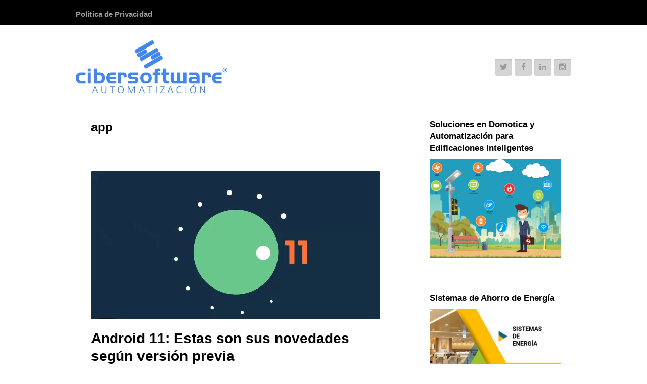

--- FILE ---
content_type: text/html; charset=UTF-8
request_url: https://ciber.co/blog/tag/app/
body_size: 46769
content:
<!DOCTYPE html>
<html lang="es">

<head>
	<meta charset="UTF-8">
	<meta name="viewport" content="width=device-width">
	<title>app | Cibersoftware Automatización</title>
	<link rel="pingback" href="https://ciber.co/blog/xmlrpc.php">
		<!--[if lt IE 9]>
		<script src="https://ciber.co/blog/wp-content/themes/wpex-blogger/js/html5.js"></script>
	<![endif]-->
	<meta name='robots' content='max-image-preview:large' />
<link rel='dns-prefetch' href='//fonts.googleapis.com' />
<link rel='dns-prefetch' href='//s.w.org' />
<link rel="alternate" type="application/rss+xml" title="Cibersoftware Automatización &raquo; Feed" href="https://ciber.co/blog/feed/" />
<link rel="alternate" type="application/rss+xml" title="Cibersoftware Automatización &raquo; Feed de los comentarios" href="https://ciber.co/blog/comments/feed/" />
<link rel="alternate" type="application/rss+xml" title="Cibersoftware Automatización &raquo; Etiqueta app del feed" href="https://ciber.co/blog/tag/app/feed/" />
<script type="text/javascript">
window._wpemojiSettings = {"baseUrl":"https:\/\/s.w.org\/images\/core\/emoji\/14.0.0\/72x72\/","ext":".png","svgUrl":"https:\/\/s.w.org\/images\/core\/emoji\/14.0.0\/svg\/","svgExt":".svg","source":{"concatemoji":"https:\/\/ciber.co\/blog\/wp-includes\/js\/wp-emoji-release.min.js?ver=6.0.11"}};
/*! This file is auto-generated */
!function(e,a,t){var n,r,o,i=a.createElement("canvas"),p=i.getContext&&i.getContext("2d");function s(e,t){var a=String.fromCharCode,e=(p.clearRect(0,0,i.width,i.height),p.fillText(a.apply(this,e),0,0),i.toDataURL());return p.clearRect(0,0,i.width,i.height),p.fillText(a.apply(this,t),0,0),e===i.toDataURL()}function c(e){var t=a.createElement("script");t.src=e,t.defer=t.type="text/javascript",a.getElementsByTagName("head")[0].appendChild(t)}for(o=Array("flag","emoji"),t.supports={everything:!0,everythingExceptFlag:!0},r=0;r<o.length;r++)t.supports[o[r]]=function(e){if(!p||!p.fillText)return!1;switch(p.textBaseline="top",p.font="600 32px Arial",e){case"flag":return s([127987,65039,8205,9895,65039],[127987,65039,8203,9895,65039])?!1:!s([55356,56826,55356,56819],[55356,56826,8203,55356,56819])&&!s([55356,57332,56128,56423,56128,56418,56128,56421,56128,56430,56128,56423,56128,56447],[55356,57332,8203,56128,56423,8203,56128,56418,8203,56128,56421,8203,56128,56430,8203,56128,56423,8203,56128,56447]);case"emoji":return!s([129777,127995,8205,129778,127999],[129777,127995,8203,129778,127999])}return!1}(o[r]),t.supports.everything=t.supports.everything&&t.supports[o[r]],"flag"!==o[r]&&(t.supports.everythingExceptFlag=t.supports.everythingExceptFlag&&t.supports[o[r]]);t.supports.everythingExceptFlag=t.supports.everythingExceptFlag&&!t.supports.flag,t.DOMReady=!1,t.readyCallback=function(){t.DOMReady=!0},t.supports.everything||(n=function(){t.readyCallback()},a.addEventListener?(a.addEventListener("DOMContentLoaded",n,!1),e.addEventListener("load",n,!1)):(e.attachEvent("onload",n),a.attachEvent("onreadystatechange",function(){"complete"===a.readyState&&t.readyCallback()})),(e=t.source||{}).concatemoji?c(e.concatemoji):e.wpemoji&&e.twemoji&&(c(e.twemoji),c(e.wpemoji)))}(window,document,window._wpemojiSettings);
</script>
<style type="text/css">
img.wp-smiley,
img.emoji {
	display: inline !important;
	border: none !important;
	box-shadow: none !important;
	height: 1em !important;
	width: 1em !important;
	margin: 0 0.07em !important;
	vertical-align: -0.1em !important;
	background: none !important;
	padding: 0 !important;
}
</style>
	<link rel='stylesheet' id='wp-block-library-css'  href='https://ciber.co/blog/wp-includes/css/dist/block-library/style.min.css?ver=6.0.11' type='text/css' media='all' />
<style id='global-styles-inline-css' type='text/css'>
body{--wp--preset--color--black: #000000;--wp--preset--color--cyan-bluish-gray: #abb8c3;--wp--preset--color--white: #ffffff;--wp--preset--color--pale-pink: #f78da7;--wp--preset--color--vivid-red: #cf2e2e;--wp--preset--color--luminous-vivid-orange: #ff6900;--wp--preset--color--luminous-vivid-amber: #fcb900;--wp--preset--color--light-green-cyan: #7bdcb5;--wp--preset--color--vivid-green-cyan: #00d084;--wp--preset--color--pale-cyan-blue: #8ed1fc;--wp--preset--color--vivid-cyan-blue: #0693e3;--wp--preset--color--vivid-purple: #9b51e0;--wp--preset--gradient--vivid-cyan-blue-to-vivid-purple: linear-gradient(135deg,rgba(6,147,227,1) 0%,rgb(155,81,224) 100%);--wp--preset--gradient--light-green-cyan-to-vivid-green-cyan: linear-gradient(135deg,rgb(122,220,180) 0%,rgb(0,208,130) 100%);--wp--preset--gradient--luminous-vivid-amber-to-luminous-vivid-orange: linear-gradient(135deg,rgba(252,185,0,1) 0%,rgba(255,105,0,1) 100%);--wp--preset--gradient--luminous-vivid-orange-to-vivid-red: linear-gradient(135deg,rgba(255,105,0,1) 0%,rgb(207,46,46) 100%);--wp--preset--gradient--very-light-gray-to-cyan-bluish-gray: linear-gradient(135deg,rgb(238,238,238) 0%,rgb(169,184,195) 100%);--wp--preset--gradient--cool-to-warm-spectrum: linear-gradient(135deg,rgb(74,234,220) 0%,rgb(151,120,209) 20%,rgb(207,42,186) 40%,rgb(238,44,130) 60%,rgb(251,105,98) 80%,rgb(254,248,76) 100%);--wp--preset--gradient--blush-light-purple: linear-gradient(135deg,rgb(255,206,236) 0%,rgb(152,150,240) 100%);--wp--preset--gradient--blush-bordeaux: linear-gradient(135deg,rgb(254,205,165) 0%,rgb(254,45,45) 50%,rgb(107,0,62) 100%);--wp--preset--gradient--luminous-dusk: linear-gradient(135deg,rgb(255,203,112) 0%,rgb(199,81,192) 50%,rgb(65,88,208) 100%);--wp--preset--gradient--pale-ocean: linear-gradient(135deg,rgb(255,245,203) 0%,rgb(182,227,212) 50%,rgb(51,167,181) 100%);--wp--preset--gradient--electric-grass: linear-gradient(135deg,rgb(202,248,128) 0%,rgb(113,206,126) 100%);--wp--preset--gradient--midnight: linear-gradient(135deg,rgb(2,3,129) 0%,rgb(40,116,252) 100%);--wp--preset--duotone--dark-grayscale: url('#wp-duotone-dark-grayscale');--wp--preset--duotone--grayscale: url('#wp-duotone-grayscale');--wp--preset--duotone--purple-yellow: url('#wp-duotone-purple-yellow');--wp--preset--duotone--blue-red: url('#wp-duotone-blue-red');--wp--preset--duotone--midnight: url('#wp-duotone-midnight');--wp--preset--duotone--magenta-yellow: url('#wp-duotone-magenta-yellow');--wp--preset--duotone--purple-green: url('#wp-duotone-purple-green');--wp--preset--duotone--blue-orange: url('#wp-duotone-blue-orange');--wp--preset--font-size--small: 13px;--wp--preset--font-size--medium: 20px;--wp--preset--font-size--large: 36px;--wp--preset--font-size--x-large: 42px;}.has-black-color{color: var(--wp--preset--color--black) !important;}.has-cyan-bluish-gray-color{color: var(--wp--preset--color--cyan-bluish-gray) !important;}.has-white-color{color: var(--wp--preset--color--white) !important;}.has-pale-pink-color{color: var(--wp--preset--color--pale-pink) !important;}.has-vivid-red-color{color: var(--wp--preset--color--vivid-red) !important;}.has-luminous-vivid-orange-color{color: var(--wp--preset--color--luminous-vivid-orange) !important;}.has-luminous-vivid-amber-color{color: var(--wp--preset--color--luminous-vivid-amber) !important;}.has-light-green-cyan-color{color: var(--wp--preset--color--light-green-cyan) !important;}.has-vivid-green-cyan-color{color: var(--wp--preset--color--vivid-green-cyan) !important;}.has-pale-cyan-blue-color{color: var(--wp--preset--color--pale-cyan-blue) !important;}.has-vivid-cyan-blue-color{color: var(--wp--preset--color--vivid-cyan-blue) !important;}.has-vivid-purple-color{color: var(--wp--preset--color--vivid-purple) !important;}.has-black-background-color{background-color: var(--wp--preset--color--black) !important;}.has-cyan-bluish-gray-background-color{background-color: var(--wp--preset--color--cyan-bluish-gray) !important;}.has-white-background-color{background-color: var(--wp--preset--color--white) !important;}.has-pale-pink-background-color{background-color: var(--wp--preset--color--pale-pink) !important;}.has-vivid-red-background-color{background-color: var(--wp--preset--color--vivid-red) !important;}.has-luminous-vivid-orange-background-color{background-color: var(--wp--preset--color--luminous-vivid-orange) !important;}.has-luminous-vivid-amber-background-color{background-color: var(--wp--preset--color--luminous-vivid-amber) !important;}.has-light-green-cyan-background-color{background-color: var(--wp--preset--color--light-green-cyan) !important;}.has-vivid-green-cyan-background-color{background-color: var(--wp--preset--color--vivid-green-cyan) !important;}.has-pale-cyan-blue-background-color{background-color: var(--wp--preset--color--pale-cyan-blue) !important;}.has-vivid-cyan-blue-background-color{background-color: var(--wp--preset--color--vivid-cyan-blue) !important;}.has-vivid-purple-background-color{background-color: var(--wp--preset--color--vivid-purple) !important;}.has-black-border-color{border-color: var(--wp--preset--color--black) !important;}.has-cyan-bluish-gray-border-color{border-color: var(--wp--preset--color--cyan-bluish-gray) !important;}.has-white-border-color{border-color: var(--wp--preset--color--white) !important;}.has-pale-pink-border-color{border-color: var(--wp--preset--color--pale-pink) !important;}.has-vivid-red-border-color{border-color: var(--wp--preset--color--vivid-red) !important;}.has-luminous-vivid-orange-border-color{border-color: var(--wp--preset--color--luminous-vivid-orange) !important;}.has-luminous-vivid-amber-border-color{border-color: var(--wp--preset--color--luminous-vivid-amber) !important;}.has-light-green-cyan-border-color{border-color: var(--wp--preset--color--light-green-cyan) !important;}.has-vivid-green-cyan-border-color{border-color: var(--wp--preset--color--vivid-green-cyan) !important;}.has-pale-cyan-blue-border-color{border-color: var(--wp--preset--color--pale-cyan-blue) !important;}.has-vivid-cyan-blue-border-color{border-color: var(--wp--preset--color--vivid-cyan-blue) !important;}.has-vivid-purple-border-color{border-color: var(--wp--preset--color--vivid-purple) !important;}.has-vivid-cyan-blue-to-vivid-purple-gradient-background{background: var(--wp--preset--gradient--vivid-cyan-blue-to-vivid-purple) !important;}.has-light-green-cyan-to-vivid-green-cyan-gradient-background{background: var(--wp--preset--gradient--light-green-cyan-to-vivid-green-cyan) !important;}.has-luminous-vivid-amber-to-luminous-vivid-orange-gradient-background{background: var(--wp--preset--gradient--luminous-vivid-amber-to-luminous-vivid-orange) !important;}.has-luminous-vivid-orange-to-vivid-red-gradient-background{background: var(--wp--preset--gradient--luminous-vivid-orange-to-vivid-red) !important;}.has-very-light-gray-to-cyan-bluish-gray-gradient-background{background: var(--wp--preset--gradient--very-light-gray-to-cyan-bluish-gray) !important;}.has-cool-to-warm-spectrum-gradient-background{background: var(--wp--preset--gradient--cool-to-warm-spectrum) !important;}.has-blush-light-purple-gradient-background{background: var(--wp--preset--gradient--blush-light-purple) !important;}.has-blush-bordeaux-gradient-background{background: var(--wp--preset--gradient--blush-bordeaux) !important;}.has-luminous-dusk-gradient-background{background: var(--wp--preset--gradient--luminous-dusk) !important;}.has-pale-ocean-gradient-background{background: var(--wp--preset--gradient--pale-ocean) !important;}.has-electric-grass-gradient-background{background: var(--wp--preset--gradient--electric-grass) !important;}.has-midnight-gradient-background{background: var(--wp--preset--gradient--midnight) !important;}.has-small-font-size{font-size: var(--wp--preset--font-size--small) !important;}.has-medium-font-size{font-size: var(--wp--preset--font-size--medium) !important;}.has-large-font-size{font-size: var(--wp--preset--font-size--large) !important;}.has-x-large-font-size{font-size: var(--wp--preset--font-size--x-large) !important;}
</style>
<link rel='stylesheet' id='symple_shortcode_styles-css'  href='https://ciber.co/blog/wp-content/plugins/symple-shortcodes/shortcodes/css/symple_shortcodes_styles.css?ver=6.0.11' type='text/css' media='all' />
<link rel='stylesheet' id='style-css'  href='https://ciber.co/blog/wp-content/themes/wpex-blogger/style.css?ver=6.0.11' type='text/css' media='all' />
<link rel='stylesheet' id='wpex-responsive-css'  href='https://ciber.co/blog/wp-content/themes/wpex-blogger/responsive.css?ver=6.0.11' type='text/css' media='all' />
<link rel='stylesheet' id='wpex-google-font-noto-serif-css'  href='http://fonts.googleapis.com/css?family=Noto+Serif%3A400%2C700%2C400italic%2C700italic&#038;ver=6.0.11' type='text/css' media='all' />
<link rel='stylesheet' id='wpex-google-font-source-sans-pro-css'  href='http://fonts.googleapis.com/css?family=Source+Sans+Pro%3A400%2C600%2C700%2C400italic%2C600italic%2C700italic&#038;subset=latin%2Cvietnamese%2Clatin-ext&#038;ver=6.0.11' type='text/css' media='all' />
<script type='text/javascript' src='https://ciber.co/blog/wp-includes/js/jquery/jquery.min.js?ver=3.6.0' id='jquery-core-js'></script>
<script type='text/javascript' src='https://ciber.co/blog/wp-includes/js/jquery/jquery-migrate.min.js?ver=3.3.2' id='jquery-migrate-js'></script>
<link rel="https://api.w.org/" href="https://ciber.co/blog/wp-json/" /><link rel="alternate" type="application/json" href="https://ciber.co/blog/wp-json/wp/v2/tags/68" /><link rel="EditURI" type="application/rsd+xml" title="RSD" href="https://ciber.co/blog/xmlrpc.php?rsd" />
<link rel="wlwmanifest" type="application/wlwmanifest+xml" href="https://ciber.co/blog/wp-includes/wlwmanifest.xml" /> 
<meta name="generator" content="WordPress 6.0.11" />
<style type="text/css">.recentcomments a{display:inline !important;padding:0 !important;margin:0 !important;}</style><style type="text/css" id="custom-background-css">
body.custom-background { background-color: #ffffff; }
</style>
	<link rel="icon" href="https://ciber.co/blog/wp-content/uploads/2020/02/cropped-s-ciber-32x32.png" sizes="32x32" />
<link rel="icon" href="https://ciber.co/blog/wp-content/uploads/2020/02/cropped-s-ciber-192x192.png" sizes="192x192" />
<link rel="apple-touch-icon" href="https://ciber.co/blog/wp-content/uploads/2020/02/cropped-s-ciber-180x180.png" />
<meta name="msapplication-TileImage" content="https://ciber.co/blog/wp-content/uploads/2020/02/cropped-s-ciber-270x270.png" />
</head>

<body class="archive tag tag-app tag-68 custom-background symple-shortcodes  symple-shortcodes-responsive">

			<div id="site-navigation-wrap">
			<div id="sidr-close"><a href="#sidr-close" class="toggle-sidr-close"></a></div>
			<nav id="site-navigation" class="navigation main-navigation clr container" role="navigation">
				<a href="#sidr-main" id="navigation-toggle"><span class="fa fa-bars"></span>Menu</a>
				<div class="menu-principal-container"><ul id="menu-principal" class="dropdown-menu sf-menu"><li id="menu-item-50" class="menu-item menu-item-type-post_type menu-item-object-page menu-item-privacy-policy menu-item-50"><a href="https://ciber.co/blog/privacy-policy/">Politica de Privacidad</a></li>
</ul></div>			</nav><!-- #site-navigation -->
		</div><!-- #site-navigation-wrap -->
	
	<div id="wrap" class="clr">

		<div id="header-wrap" class="clr">
			<header id="header" class="site-header clr container" role="banner">
				
		<div id="logo" class="clr">
							<a href="https://ciber.co/blog" title="Cibersoftware Automatización" rel="home"><img src="https://ciber.co/blog/wp-content/uploads/2020/02/logo-aplicativo.jpg" alt="Cibersoftware Automatización" /></a>
					</div><!-- #logo -->

					<aside id="header-aside" class="clr">
															<a href="https://twitter.com/CibersoftwareA" title="Twitter"><span class="fa fa-twitter"></span></a>
																				<a href="https://www.facebook.com/Cibersoftware-Automatizaci%C3%B3n-185441875375745/?modal=admin_todo_tour" title="Facebook"><span class="fa fa-facebook"></span></a>
																													<a href="https://www.linkedin.com/in/cibersoftware-automatizaci%C3%B3n-968054188/" title="Linkedin"><span class="fa fa-linkedin"></span></a>
																																						<a href="https://www.instagram.com/cibersoftwareautomatizacion/?hl=es-la" title="Instagram"><span class="fa fa-instagram"></span></a>
																					</aside>
						</header><!-- #header -->
		</div><!-- #header-wrap -->
		
		<div id="main" class="site-main clr container">
	<div id="primary" class="content-area clr">
		<div id="content" class="site-content left-content clr" role="main">
			<header class="page-header boxed clr">
				<h1 class="page-header-title">app</h1>
							</header><!-- .page-header -->
							<div id="blog-wrap" class="clr">
											
	<article id="post-59" class="post-59 post type-post status-publish format-standard has-post-thumbnail hentry category-telecomunicaciones tag-app tag-redes tag-telecomunicaciones loop-entry clr boxed">
					<div class="loop-entry-thumbnail">
				<a href="https://ciber.co/blog/2020/02/21/android-11-estas-son-sus-novedades-segun-version-previa/" title="Android 11: Estas son sus novedades según versión previa">
					<img src="https://ciber.co/blog/wp-content/uploads/2020/02/android-11.jpg" alt="Android 11: Estas son sus novedades según versión previa" />
				</a>
			</div><!-- .post-entry-thumbnail -->
				<div class="loop-entry-text clr">
			<header>
				<h2 class="loop-entry-title">
					<a href="https://ciber.co/blog/2020/02/21/android-11-estas-son-sus-novedades-segun-version-previa/" title="Android 11: Estas son sus novedades según versión previa">Android 11: Estas son sus novedades según versión previa</a>
				</h2>
						<ul class="post-meta clr">
			<li class="meta-date">
				Posted on <span class="meta-date-text">21 febrero 2020</span>
			</li>
							<li class="meta-category">
					<span class="meta-seperator">/</span>Under <a href="https://ciber.co/blog/category/telecomunicaciones/" rel="category tag">Telecomunicaciones</a>				</li>
										<li class="meta-comments comment-scroll">
					<span class="meta-seperator">/</span>With <a href="https://ciber.co/blog/2020/02/21/android-11-estas-son-sus-novedades-segun-version-previa/#respond" class="comments-link" >0 Comments</a>				</li>
					</ul><!-- .post-meta -->
					</header>
			<div class="loop-entry-content entry clr">
				Los desarrolladores podrán empezar a experimentar con las novedades del sistema operativo. «Para los desarrolladores, Android 11 tiene un montón de nuevas capacidades para sus aplicaciones, como mejoras para dispositivos plegables y 5G, API de servicio de redireccionamiento de llamadas, nuevas capacidades de medios y cámaras, aprendizaje automático y más»,...<span class="wpex-readmore"><a href="https://ciber.co/blog/2020/02/21/android-11-estas-son-sus-novedades-segun-version-previa/" title="continue reading" rel="bookmark">Read more</a></span>			</div><!-- .loop-entry-content -->
		</div><!-- .loop-entry-text -->
	</article><!-- .loop-entry -->

											
	<article id="post-56" class="post-56 post type-post status-publish format-standard has-post-thumbnail hentry category-telecomunicaciones tag-app tag-colombia tag-telecomunicaciones loop-entry clr boxed">
					<div class="loop-entry-thumbnail">
				<a href="https://ciber.co/blog/2020/02/20/contrato-de-arriendo-la-sorpresa-con-la-que-uber-reta-a-mintransporte/" title="Contrato de arriendo, la sorpresa con la que Uber reta a Mintransporte">
					<img src="https://ciber.co/blog/wp-content/uploads/2020/02/uber.png" alt="Contrato de arriendo, la sorpresa con la que Uber reta a Mintransporte" />
				</a>
			</div><!-- .post-entry-thumbnail -->
				<div class="loop-entry-text clr">
			<header>
				<h2 class="loop-entry-title">
					<a href="https://ciber.co/blog/2020/02/20/contrato-de-arriendo-la-sorpresa-con-la-que-uber-reta-a-mintransporte/" title="Contrato de arriendo, la sorpresa con la que Uber reta a Mintransporte">Contrato de arriendo, la sorpresa con la que Uber reta a Mintransporte</a>
				</h2>
						<ul class="post-meta clr">
			<li class="meta-date">
				Posted on <span class="meta-date-text">20 febrero 2020</span>
			</li>
							<li class="meta-category">
					<span class="meta-seperator">/</span>Under <a href="https://ciber.co/blog/category/telecomunicaciones/" rel="category tag">Telecomunicaciones</a>				</li>
										<li class="meta-comments comment-scroll">
					<span class="meta-seperator">/</span>With <a href="https://ciber.co/blog/2020/02/20/contrato-de-arriendo-la-sorpresa-con-la-que-uber-reta-a-mintransporte/#respond" class="comments-link" >0 Comments</a>				</li>
					</ul><!-- .post-meta -->
					</header>
			<div class="loop-entry-content entry clr">
				El anuncio del regreso de Uber a Colombia, a través de cinco modalidades de servicio nuevas, amparadas bajo la sombrilla de un contrato de arriendo de vehículos, tomó por sorpresa al Ministerio de Transporte y demás autoridades del país. Tan pronto se conocieron las informaciones del regreso de la polémica...<span class="wpex-readmore"><a href="https://ciber.co/blog/2020/02/20/contrato-de-arriendo-la-sorpresa-con-la-que-uber-reta-a-mintransporte/" title="continue reading" rel="bookmark">Read more</a></span>			</div><!-- .loop-entry-content -->
		</div><!-- .loop-entry-text -->
	</article><!-- .loop-entry -->

									</div><!-- #blog-wrap -->
									</div><!-- #content -->
			<aside id="secondary" class="sidebar-container" role="complementary">
		<div class="sidebar-inner">
			<div class="widget-area">
				<div class="sidebar-widget widget_media_image clr"><h5 class="widget-title">Soluciones en Domotica y Automatización para Edificaciones Inteligentes</h5><a href="https://www.ciber.co/"><img width="300" height="227" src="https://ciber.co/blog/wp-content/uploads/2020/02/pagina2-300x227.png" class="image wp-image-10  attachment-medium size-medium" alt="" loading="lazy" style="max-width: 100%; height: auto;" srcset="https://ciber.co/blog/wp-content/uploads/2020/02/pagina2-300x227.png 300w, https://ciber.co/blog/wp-content/uploads/2020/02/pagina2-1024x776.png 1024w, https://ciber.co/blog/wp-content/uploads/2020/02/pagina2-768x582.png 768w, https://ciber.co/blog/wp-content/uploads/2020/02/pagina2-1536x1164.png 1536w, https://ciber.co/blog/wp-content/uploads/2020/02/pagina2-2048x1552.png 2048w, https://ciber.co/blog/wp-content/uploads/2020/02/pagina2-150x114.png 150w" sizes="(max-width: 300px) 100vw, 300px" /></a></div><div class="sidebar-widget widget_media_image clr"><h5 class="widget-title">Sistemas de Ahorro de Energía</h5><a href="https://www.ciber.co/ciber/energia.html"><img width="300" height="186" src="https://ciber.co/blog/wp-content/uploads/2020/02/energia-1-300x186.jpg" class="image wp-image-34  attachment-medium size-medium" alt="" loading="lazy" style="max-width: 100%; height: auto;" srcset="https://ciber.co/blog/wp-content/uploads/2020/02/energia-1-300x186.jpg 300w, https://ciber.co/blog/wp-content/uploads/2020/02/energia-1-768x477.jpg 768w, https://ciber.co/blog/wp-content/uploads/2020/02/energia-1-150x93.jpg 150w, https://ciber.co/blog/wp-content/uploads/2020/02/energia-1.jpg 781w" sizes="(max-width: 300px) 100vw, 300px" /></a></div><div class="sidebar-widget widget_media_image clr"><h5 class="widget-title">Sistemas de Telecomunicaciones</h5><a href="https://www.ciber.co/ciber/telecomunicaciones.html"><img width="300" height="186" src="https://ciber.co/blog/wp-content/uploads/2020/02/telecomunicaciones-300x186.jpg" class="image wp-image-36  attachment-medium size-medium" alt="" loading="lazy" style="max-width: 100%; height: auto;" srcset="https://ciber.co/blog/wp-content/uploads/2020/02/telecomunicaciones-300x186.jpg 300w, https://ciber.co/blog/wp-content/uploads/2020/02/telecomunicaciones-768x477.jpg 768w, https://ciber.co/blog/wp-content/uploads/2020/02/telecomunicaciones-150x93.jpg 150w, https://ciber.co/blog/wp-content/uploads/2020/02/telecomunicaciones.jpg 781w" sizes="(max-width: 300px) 100vw, 300px" /></a></div><div class="sidebar-widget widget_media_image clr"><h5 class="widget-title">Sistemas de Seguridad Eléctronica</h5><a href="https://www.ciber.co/ciber/seguridad.html"><img width="300" height="186" src="https://ciber.co/blog/wp-content/uploads/2020/02/seguridad-300x186.jpg" class="image wp-image-38  attachment-medium size-medium" alt="" loading="lazy" style="max-width: 100%; height: auto;" srcset="https://ciber.co/blog/wp-content/uploads/2020/02/seguridad-300x186.jpg 300w, https://ciber.co/blog/wp-content/uploads/2020/02/seguridad-768x477.jpg 768w, https://ciber.co/blog/wp-content/uploads/2020/02/seguridad-150x93.jpg 150w, https://ciber.co/blog/wp-content/uploads/2020/02/seguridad.jpg 781w" sizes="(max-width: 300px) 100vw, 300px" /></a></div><div class="sidebar-widget widget_media_video clr"><h5 class="widget-title">Investigación y Desarrollo Cibersoftware</h5><div style="width:100%;" class="wp-video"><!--[if lt IE 9]><script>document.createElement('video');</script><![endif]-->
<video class="wp-video-shortcode" id="video-56-1" preload="metadata" controls="controls"><source type="video/youtube" src="https://www.youtube.com/watch?v=hjqEuaAY780&#038;_=1" /><a href="https://www.youtube.com/watch?v=hjqEuaAY780">https://www.youtube.com/watch?v=hjqEuaAY780</a></video></div></div><div class="sidebar-widget widget_search clr"><h5 class="widget-title">Buscar</h5>
<form method="get" id="searchform" class="searchform" action="https://ciber.co/blog/" role="search">
	<input type="search" class="field" name="s" value="" id="s" placeholder="To search type and hit enter" />
</form></div><div class="sidebar-widget widget_archive clr"><h5 class="widget-title">Ultimas Noticias</h5>
			<ul>
					<li><a href='https://ciber.co/blog/2020/04/'>abril 2020</a>&nbsp;(6)</li>
	<li><a href='https://ciber.co/blog/2020/03/'>marzo 2020</a>&nbsp;(25)</li>
	<li><a href='https://ciber.co/blog/2020/02/'>febrero 2020</a>&nbsp;(11)</li>
			</ul>

			</div><div class="sidebar-widget widget_media_gallery clr"><h5 class="widget-title">Nuestras Soluciones</h5>
		<style type="text/css">
			#gallery-1 {
				margin: auto;
			}
			#gallery-1 .gallery-item {
				float: left;
				margin-top: 10px;
				text-align: center;
				width: 33%;
			}
			#gallery-1 img {
				border: 2px solid #cfcfcf;
			}
			#gallery-1 .gallery-caption {
				margin-left: 0;
			}
			/* see gallery_shortcode() in wp-includes/media.php */
		</style>
		<div id='gallery-1' class='gallery galleryid-56 gallery-columns-3 gallery-size-full'><dl class='gallery-item'>
			<dt class='gallery-icon portrait'>
				<img width="482" height="564" src="https://ciber.co/blog/wp-content/uploads/2020/02/cctv.jpg" class="attachment-full size-full" alt="" loading="lazy" srcset="https://ciber.co/blog/wp-content/uploads/2020/02/cctv.jpg 482w, https://ciber.co/blog/wp-content/uploads/2020/02/cctv-256x300.jpg 256w, https://ciber.co/blog/wp-content/uploads/2020/02/cctv-128x150.jpg 128w" sizes="(max-width: 482px) 100vw, 482px" />
			</dt></dl><dl class='gallery-item'>
			<dt class='gallery-icon portrait'>
				<img width="521" height="618" src="https://ciber.co/blog/wp-content/uploads/2020/02/deteccion.jpg" class="attachment-full size-full" alt="" loading="lazy" srcset="https://ciber.co/blog/wp-content/uploads/2020/02/deteccion.jpg 521w, https://ciber.co/blog/wp-content/uploads/2020/02/deteccion-253x300.jpg 253w, https://ciber.co/blog/wp-content/uploads/2020/02/deteccion-126x150.jpg 126w" sizes="(max-width: 521px) 100vw, 521px" />
			</dt></dl><dl class='gallery-item'>
			<dt class='gallery-icon portrait'>
				<img width="470" height="615" src="https://ciber.co/blog/wp-content/uploads/2020/02/fibra.jpg" class="attachment-full size-full" alt="" loading="lazy" srcset="https://ciber.co/blog/wp-content/uploads/2020/02/fibra.jpg 470w, https://ciber.co/blog/wp-content/uploads/2020/02/fibra-229x300.jpg 229w, https://ciber.co/blog/wp-content/uploads/2020/02/fibra-115x150.jpg 115w" sizes="(max-width: 470px) 100vw, 470px" />
			</dt></dl><br style="clear: both" /><dl class='gallery-item'>
			<dt class='gallery-icon portrait'>
				<img width="472" height="616" src="https://ciber.co/blog/wp-content/uploads/2020/02/solar.jpg" class="attachment-full size-full" alt="" loading="lazy" srcset="https://ciber.co/blog/wp-content/uploads/2020/02/solar.jpg 472w, https://ciber.co/blog/wp-content/uploads/2020/02/solar-230x300.jpg 230w, https://ciber.co/blog/wp-content/uploads/2020/02/solar-115x150.jpg 115w" sizes="(max-width: 472px) 100vw, 472px" />
			</dt></dl><dl class='gallery-item'>
			<dt class='gallery-icon portrait'>
				<img width="473" height="616" src="https://ciber.co/blog/wp-content/uploads/2020/02/iluminacion.jpg" class="attachment-full size-full" alt="" loading="lazy" srcset="https://ciber.co/blog/wp-content/uploads/2020/02/iluminacion.jpg 473w, https://ciber.co/blog/wp-content/uploads/2020/02/iluminacion-230x300.jpg 230w, https://ciber.co/blog/wp-content/uploads/2020/02/iluminacion-115x150.jpg 115w" sizes="(max-width: 473px) 100vw, 473px" />
			</dt></dl><dl class='gallery-item'>
			<dt class='gallery-icon portrait'>
				<img width="481" height="569" src="https://ciber.co/blog/wp-content/uploads/2020/02/energia.jpg" class="attachment-full size-full" alt="" loading="lazy" srcset="https://ciber.co/blog/wp-content/uploads/2020/02/energia.jpg 481w, https://ciber.co/blog/wp-content/uploads/2020/02/energia-254x300.jpg 254w, https://ciber.co/blog/wp-content/uploads/2020/02/energia-127x150.jpg 127w" sizes="(max-width: 481px) 100vw, 481px" />
			</dt></dl><br style="clear: both" /><dl class='gallery-item'>
			<dt class='gallery-icon portrait'>
				<img width="467" height="613" src="https://ciber.co/blog/wp-content/uploads/2020/02/cableado.jpg" class="attachment-full size-full" alt="" loading="lazy" srcset="https://ciber.co/blog/wp-content/uploads/2020/02/cableado.jpg 467w, https://ciber.co/blog/wp-content/uploads/2020/02/cableado-229x300.jpg 229w, https://ciber.co/blog/wp-content/uploads/2020/02/cableado-114x150.jpg 114w" sizes="(max-width: 467px) 100vw, 467px" />
			</dt></dl><dl class='gallery-item'>
			<dt class='gallery-icon portrait'>
				<img width="483" height="614" src="https://ciber.co/blog/wp-content/uploads/2020/02/control-de-acceso.jpg" class="attachment-full size-full" alt="" loading="lazy" srcset="https://ciber.co/blog/wp-content/uploads/2020/02/control-de-acceso.jpg 483w, https://ciber.co/blog/wp-content/uploads/2020/02/control-de-acceso-236x300.jpg 236w, https://ciber.co/blog/wp-content/uploads/2020/02/control-de-acceso-118x150.jpg 118w" sizes="(max-width: 483px) 100vw, 483px" />
			</dt></dl><dl class='gallery-item'>
			<dt class='gallery-icon portrait'>
				<img width="474" height="611" src="https://ciber.co/blog/wp-content/uploads/2020/02/inalambrico.jpg" class="attachment-full size-full" alt="" loading="lazy" srcset="https://ciber.co/blog/wp-content/uploads/2020/02/inalambrico.jpg 474w, https://ciber.co/blog/wp-content/uploads/2020/02/inalambrico-233x300.jpg 233w, https://ciber.co/blog/wp-content/uploads/2020/02/inalambrico-116x150.jpg 116w" sizes="(max-width: 474px) 100vw, 474px" />
			</dt></dl><br style="clear: both" />
		</div>
</div>			</div>
		</div>
	</aside><!-- #secondary -->
	</div><!-- #primary -->


	</div><!-- #main-content -->
</div><!-- #wrap -->

<footer id="footer-wrap" class="site-footer clr">
	<div id="footer" class="container clr">
		<div id="footer-widgets" class="clr">
			<div class="footer-box span_1_of_3 col col-1">
				<div class="footer-widget widget_tag_cloud clr"><h6 class="widget-title">Etiquetas</h6><div class="tagcloud"><a href="https://ciber.co/blog/tag/5g/" class="tag-cloud-link tag-link-71 tag-link-position-1" style="font-size: 14.461538461538pt;" aria-label="5g (5 elementos)">5g<span class="tag-link-count"> (5)</span></a>
<a href="https://ciber.co/blog/tag/alarma/" class="tag-cloud-link tag-link-112 tag-link-position-2" style="font-size: 8pt;" aria-label="alarma (1 elemento)">alarma<span class="tag-link-count"> (1)</span></a>
<a href="https://ciber.co/blog/tag/anonimos/" class="tag-cloud-link tag-link-105 tag-link-position-3" style="font-size: 8pt;" aria-label="anonimos (1 elemento)">anonimos<span class="tag-link-count"> (1)</span></a>
<a href="https://ciber.co/blog/tag/app/" class="tag-cloud-link tag-link-68 tag-link-position-4" style="font-size: 10.423076923077pt;" aria-label="app (2 elementos)">app<span class="tag-link-count"> (2)</span></a>
<a href="https://ciber.co/blog/tag/biometrica/" class="tag-cloud-link tag-link-118 tag-link-position-5" style="font-size: 8pt;" aria-label="biometrica (1 elemento)">biometrica<span class="tag-link-count"> (1)</span></a>
<a href="https://ciber.co/blog/tag/bogota/" class="tag-cloud-link tag-link-78 tag-link-position-6" style="font-size: 8pt;" aria-label="bogota (1 elemento)">bogota<span class="tag-link-count"> (1)</span></a>
<a href="https://ciber.co/blog/tag/cibersoftware/" class="tag-cloud-link tag-link-50 tag-link-position-7" style="font-size: 16.076923076923pt;" aria-label="cibersoftware (7 elementos)">cibersoftware<span class="tag-link-count"> (7)</span></a>
<a href="https://ciber.co/blog/tag/codvi19/" class="tag-cloud-link tag-link-76 tag-link-position-8" style="font-size: 8pt;" aria-label="codvi19 (1 elemento)">codvi19<span class="tag-link-count"> (1)</span></a>
<a href="https://ciber.co/blog/tag/col/" class="tag-cloud-link tag-link-121 tag-link-position-9" style="font-size: 8pt;" aria-label="col (1 elemento)">col<span class="tag-link-count"> (1)</span></a>
<a href="https://ciber.co/blog/tag/colombia/" class="tag-cloud-link tag-link-69 tag-link-position-10" style="font-size: 10.423076923077pt;" aria-label="colombia (2 elementos)">colombia<span class="tag-link-count"> (2)</span></a>
<a href="https://ciber.co/blog/tag/coronavirus/" class="tag-cloud-link tag-link-77 tag-link-position-11" style="font-size: 10.423076923077pt;" aria-label="coronavirus (2 elementos)">coronavirus<span class="tag-link-count"> (2)</span></a>
<a href="https://ciber.co/blog/tag/covid-19/" class="tag-cloud-link tag-link-80 tag-link-position-12" style="font-size: 10.423076923077pt;" aria-label="COVID-19 (2 elementos)">COVID-19<span class="tag-link-count"> (2)</span></a>
<a href="https://ciber.co/blog/tag/covid19/" class="tag-cloud-link tag-link-103 tag-link-position-13" style="font-size: 8pt;" aria-label="covid19 (1 elemento)">covid19<span class="tag-link-count"> (1)</span></a>
<a href="https://ciber.co/blog/tag/cuarentena/" class="tag-cloud-link tag-link-102 tag-link-position-14" style="font-size: 10.423076923077pt;" aria-label="cuarentena (2 elementos)">cuarentena<span class="tag-link-count"> (2)</span></a>
<a href="https://ciber.co/blog/tag/drones/" class="tag-cloud-link tag-link-100 tag-link-position-15" style="font-size: 8pt;" aria-label="drones (1 elemento)">drones<span class="tag-link-count"> (1)</span></a>
<a href="https://ciber.co/blog/tag/electronica/" class="tag-cloud-link tag-link-12 tag-link-position-16" style="font-size: 16.75pt;" aria-label="electrónica (8 elementos)">electrónica<span class="tag-link-count"> (8)</span></a>
<a href="https://ciber.co/blog/tag/energia/" class="tag-cloud-link tag-link-9 tag-link-position-17" style="font-size: 16.75pt;" aria-label="energia (8 elementos)">energia<span class="tag-link-count"> (8)</span></a>
<a href="https://ciber.co/blog/tag/energias-limpias/" class="tag-cloud-link tag-link-92 tag-link-position-18" style="font-size: 16.076923076923pt;" aria-label="energias limpias (7 elementos)">energias limpias<span class="tag-link-count"> (7)</span></a>
<a href="https://ciber.co/blog/tag/energia-solar/" class="tag-cloud-link tag-link-54 tag-link-position-19" style="font-size: 16.076923076923pt;" aria-label="energia solar (7 elementos)">energia solar<span class="tag-link-count"> (7)</span></a>
<a href="https://ciber.co/blog/tag/expo/" class="tag-cloud-link tag-link-113 tag-link-position-20" style="font-size: 8pt;" aria-label="expo (1 elemento)">expo<span class="tag-link-count"> (1)</span></a>
<a href="https://ciber.co/blog/tag/generacion-de-energia/" class="tag-cloud-link tag-link-87 tag-link-position-21" style="font-size: 16.076923076923pt;" aria-label="generacion de energia (7 elementos)">generacion de energia<span class="tag-link-count"> (7)</span></a>
<a href="https://ciber.co/blog/tag/grados/" class="tag-cloud-link tag-link-110 tag-link-position-22" style="font-size: 8pt;" aria-label="grados (1 elemento)">grados<span class="tag-link-count"> (1)</span></a>
<a href="https://ciber.co/blog/tag/guardas/" class="tag-cloud-link tag-link-106 tag-link-position-23" style="font-size: 8pt;" aria-label="guardas (1 elemento)">guardas<span class="tag-link-count"> (1)</span></a>
<a href="https://ciber.co/blog/tag/helicopteros/" class="tag-cloud-link tag-link-101 tag-link-position-24" style="font-size: 8pt;" aria-label="helicopteros (1 elemento)">helicopteros<span class="tag-link-count"> (1)</span></a>
<a href="https://ciber.co/blog/tag/heroes/" class="tag-cloud-link tag-link-104 tag-link-position-25" style="font-size: 8pt;" aria-label="heroes (1 elemento)">heroes<span class="tag-link-count"> (1)</span></a>
<a href="https://ciber.co/blog/tag/hogares/" class="tag-cloud-link tag-link-120 tag-link-position-26" style="font-size: 8pt;" aria-label="hogares (1 elemento)">hogares<span class="tag-link-count"> (1)</span></a>
<a href="https://ciber.co/blog/tag/hotelero/" class="tag-cloud-link tag-link-109 tag-link-position-27" style="font-size: 8pt;" aria-label="hotelero (1 elemento)">hotelero<span class="tag-link-count"> (1)</span></a>
<a href="https://ciber.co/blog/tag/identificacion/" class="tag-cloud-link tag-link-117 tag-link-position-28" style="font-size: 8pt;" aria-label="identificacion (1 elemento)">identificacion<span class="tag-link-count"> (1)</span></a>
<a href="https://ciber.co/blog/tag/industrial/" class="tag-cloud-link tag-link-114 tag-link-position-29" style="font-size: 8pt;" aria-label="industrial (1 elemento)">industrial<span class="tag-link-count"> (1)</span></a>
<a href="https://ciber.co/blog/tag/isct/" class="tag-cloud-link tag-link-115 tag-link-position-30" style="font-size: 8pt;" aria-label="isct (1 elemento)">isct<span class="tag-link-count"> (1)</span></a>
<a href="https://ciber.co/blog/tag/latam/" class="tag-cloud-link tag-link-116 tag-link-position-31" style="font-size: 8pt;" aria-label="latam (1 elemento)">latam<span class="tag-link-count"> (1)</span></a>
<a href="https://ciber.co/blog/tag/lenel/" class="tag-cloud-link tag-link-99 tag-link-position-32" style="font-size: 8pt;" aria-label="lenel (1 elemento)">lenel<span class="tag-link-count"> (1)</span></a>
<a href="https://ciber.co/blog/tag/lnl1200/" class="tag-cloud-link tag-link-97 tag-link-position-33" style="font-size: 8pt;" aria-label="lnl1200 (1 elemento)">lnl1200<span class="tag-link-count"> (1)</span></a>
<a href="https://ciber.co/blog/tag/lnl1320/" class="tag-cloud-link tag-link-96 tag-link-position-34" style="font-size: 8pt;" aria-label="lnl1320 (1 elemento)">lnl1320<span class="tag-link-count"> (1)</span></a>
<a href="https://ciber.co/blog/tag/lnlpr10/" class="tag-cloud-link tag-link-98 tag-link-position-35" style="font-size: 8pt;" aria-label="lnlpr10 (1 elemento)">lnlpr10<span class="tag-link-count"> (1)</span></a>
<a href="https://ciber.co/blog/tag/mexico/" class="tag-cloud-link tag-link-88 tag-link-position-36" style="font-size: 10.423076923077pt;" aria-label="mexico (2 elementos)">mexico<span class="tag-link-count"> (2)</span></a>
<a href="https://ciber.co/blog/tag/moviles/" class="tag-cloud-link tag-link-119 tag-link-position-37" style="font-size: 8pt;" aria-label="moviles (1 elemento)">moviles<span class="tag-link-count"> (1)</span></a>
<a href="https://ciber.co/blog/tag/nube/" class="tag-cloud-link tag-link-75 tag-link-position-38" style="font-size: 8pt;" aria-label="nube (1 elemento)">nube<span class="tag-link-count"> (1)</span></a>
<a href="https://ciber.co/blog/tag/redes/" class="tag-cloud-link tag-link-22 tag-link-position-39" style="font-size: 14.461538461538pt;" aria-label="redes (5 elementos)">redes<span class="tag-link-count"> (5)</span></a>
<a href="https://ciber.co/blog/tag/renovables/" class="tag-cloud-link tag-link-86 tag-link-position-40" style="font-size: 10.423076923077pt;" aria-label="renovables (2 elementos)">renovables<span class="tag-link-count"> (2)</span></a>
<a href="https://ciber.co/blog/tag/sector/" class="tag-cloud-link tag-link-108 tag-link-position-41" style="font-size: 8pt;" aria-label="sector (1 elemento)">sector<span class="tag-link-count"> (1)</span></a>
<a href="https://ciber.co/blog/tag/seguridad/" class="tag-cloud-link tag-link-11 tag-link-position-42" style="font-size: 17.423076923077pt;" aria-label="seguridad (9 elementos)">seguridad<span class="tag-link-count"> (9)</span></a>
<a href="https://ciber.co/blog/tag/sistemas/" class="tag-cloud-link tag-link-111 tag-link-position-43" style="font-size: 8pt;" aria-label="sistemas (1 elemento)">sistemas<span class="tag-link-count"> (1)</span></a>
<a href="https://ciber.co/blog/tag/tecnologias/" class="tag-cloud-link tag-link-27 tag-link-position-44" style="font-size: 10.423076923077pt;" aria-label="tecnologias (2 elementos)">tecnologias<span class="tag-link-count"> (2)</span></a>
<a href="https://ciber.co/blog/tag/telecomunicaciones/" class="tag-cloud-link tag-link-10 tag-link-position-45" style="font-size: 22pt;" aria-label="telecomunicaciones (21 elementos)">telecomunicaciones<span class="tag-link-count"> (21)</span></a></div>
</div><div class="footer-widget widget_nav_menu clr"><div class="menu-principal-container"><ul id="menu-principal-1" class="menu"><li class="menu-item menu-item-type-post_type menu-item-object-page menu-item-privacy-policy menu-item-50"><a href="https://ciber.co/blog/privacy-policy/">Politica de Privacidad</a></li>
</ul></div></div>			</div><!-- .footer-box -->
			<div class="footer-box span_1_of_3 col col-2">
							</div><!-- .footer-box -->
			<div class="footer-box span_1_of_3 col col-3">
							</div><!-- .footer-box -->
		</div><!-- #footer-widgets -->
	</div><!-- #footer -->
</footer><!-- #footer-wrap -->

<div id="copyright" role="contentinfo" class="clr">
	<div class="container clr">
		Powered by <a href="https://www.ciber.co/" title="Cibersoftware Automatización" target="_blank">Cibersoftware Automatización</a>		</div><!-- .container -->
</div><!-- #copyright -->

		<div id="mobile-search">
			<form method="get" action="https://ciber.co/blog/" role="search" id="mobile-search-form">
				<input type="search" class="field" name="s" value="" placeholder="To search type and hit enter" />
			</form>
		</div>
	<link rel='stylesheet' id='mediaelement-css'  href='https://ciber.co/blog/wp-includes/js/mediaelement/mediaelementplayer-legacy.min.css?ver=4.2.16' type='text/css' media='all' />
<link rel='stylesheet' id='wp-mediaelement-css'  href='https://ciber.co/blog/wp-includes/js/mediaelement/wp-mediaelement.min.css?ver=6.0.11' type='text/css' media='all' />
<script type='text/javascript' src='https://ciber.co/blog/wp-content/themes/wpex-blogger/js/plugins.js?ver=1.7.5' id='wpex-plugins-js'></script>
<script type='text/javascript' src='https://ciber.co/blog/wp-content/themes/wpex-blogger/js/global.js?ver=1.7.5' id='wpex-global-js'></script>
<script type='text/javascript' id='mediaelement-core-js-before'>
var mejsL10n = {"language":"es","strings":{"mejs.download-file":"Descargar archivo","mejs.install-flash":"Est\u00e1s usando un navegador que no tiene Flash activo o instalado. Por favor, activa el componente del reproductor Flash o descarga la \u00faltima versi\u00f3n desde https:\/\/get.adobe.com\/flashplayer\/","mejs.fullscreen":"Pantalla completa","mejs.play":"Reproducir","mejs.pause":"Pausa","mejs.time-slider":"Control de tiempo","mejs.time-help-text":"Usa las teclas de direcci\u00f3n izquierda\/derecha para avanzar un segundo y las flechas arriba\/abajo para avanzar diez segundos.","mejs.live-broadcast":"Transmisi\u00f3n en vivo","mejs.volume-help-text":"Utiliza las teclas de flecha arriba\/abajo para aumentar o disminuir el volumen.","mejs.unmute":"Activar el sonido","mejs.mute":"Silenciar","mejs.volume-slider":"Control de volumen","mejs.video-player":"Reproductor de v\u00eddeo","mejs.audio-player":"Reproductor de audio","mejs.captions-subtitles":"Pies de foto \/ Subt\u00edtulos","mejs.captions-chapters":"Cap\u00edtulos","mejs.none":"Ninguna","mejs.afrikaans":"Afrik\u00e1ans","mejs.albanian":"Albano","mejs.arabic":"\u00c1rabe","mejs.belarusian":"Bielorruso","mejs.bulgarian":"B\u00falgaro","mejs.catalan":"Catal\u00e1n","mejs.chinese":"Chino","mejs.chinese-simplified":"Chino (Simplificado)","mejs.chinese-traditional":"Chino (Tradicional)","mejs.croatian":"Croata","mejs.czech":"Checo","mejs.danish":"Dan\u00e9s","mejs.dutch":"Neerland\u00e9s","mejs.english":"Ingl\u00e9s","mejs.estonian":"Estonio","mejs.filipino":"Filipino","mejs.finnish":"Fin\u00e9s","mejs.french":"Franc\u00e9s","mejs.galician":"Gallego","mejs.german":"Alem\u00e1n","mejs.greek":"Griego","mejs.haitian-creole":"Creole haitiano","mejs.hebrew":"Hebreo","mejs.hindi":"Indio","mejs.hungarian":"H\u00fangaro","mejs.icelandic":"Island\u00e9s","mejs.indonesian":"Indonesio","mejs.irish":"Irland\u00e9s","mejs.italian":"Italiano","mejs.japanese":"Japon\u00e9s","mejs.korean":"Coreano","mejs.latvian":"Let\u00f3n","mejs.lithuanian":"Lituano","mejs.macedonian":"Macedonio","mejs.malay":"Malayo","mejs.maltese":"Malt\u00e9s","mejs.norwegian":"Noruego","mejs.persian":"Persa","mejs.polish":"Polaco","mejs.portuguese":"Portugu\u00e9s","mejs.romanian":"Rumano","mejs.russian":"Ruso","mejs.serbian":"Serbio","mejs.slovak":"Eslovaco","mejs.slovenian":"Esloveno","mejs.spanish":"Espa\u00f1ol","mejs.swahili":"Swahili","mejs.swedish":"Sueco","mejs.tagalog":"Tagalo","mejs.thai":"Tailand\u00e9s","mejs.turkish":"Turco","mejs.ukrainian":"Ukraniano","mejs.vietnamese":"Vietnamita","mejs.welsh":"Gal\u00e9s","mejs.yiddish":"Yiddish"}};
</script>
<script type='text/javascript' src='https://ciber.co/blog/wp-includes/js/mediaelement/mediaelement-and-player.min.js?ver=4.2.16' id='mediaelement-core-js'></script>
<script type='text/javascript' src='https://ciber.co/blog/wp-includes/js/mediaelement/mediaelement-migrate.min.js?ver=6.0.11' id='mediaelement-migrate-js'></script>
<script type='text/javascript' id='mediaelement-js-extra'>
/* <![CDATA[ */
var _wpmejsSettings = {"pluginPath":"\/blog\/wp-includes\/js\/mediaelement\/","classPrefix":"mejs-","stretching":"responsive"};
/* ]]> */
</script>
<script type='text/javascript' src='https://ciber.co/blog/wp-includes/js/mediaelement/wp-mediaelement.min.js?ver=6.0.11' id='wp-mediaelement-js'></script>
<script type='text/javascript' src='https://ciber.co/blog/wp-includes/js/mediaelement/renderers/vimeo.min.js?ver=4.2.16' id='mediaelement-vimeo-js'></script>
</body>
</html>